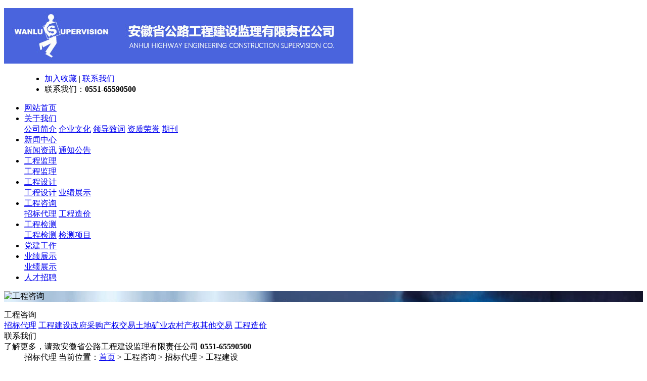

--- FILE ---
content_type: text/html;charset=gb2312
request_url: http://ahgljl.com/view-611.html
body_size: 14098
content:

<!doctype html>
<html>
<head>
<meta http-equiv="Content-Type" content="text/html; charset=gb2312" />
<meta http-equiv="X-UA-Compatible" content="IE=edge,chrome=1"/>
<meta name="keywords" content="安徽省公路工程建设监理有限责任公司" />
<meta name="description" content="安徽省公路工程建设监理有限责任公司" />
<title>2022年铜陵市公路管理服务中心直属分中心G330等5条普通国省干线公路日常保养及小修工程补充公告--安徽省公路工程建设监理有限责任公司</title>
<link href="css/liMarquee.css" rel="stylesheet" type="text/css" />
<link href="css/css.css" rel="stylesheet" type="text/css" />
<link href="css/b_css.css" rel="stylesheet" type="text/css" />
</head>
<script type="text/javascript" src="js/banner_js/jQuery.js"></script>
<script type="text/javascript" src="js/banner_js/common.js"></script>

<script language="javascript" type="text/javascript" src="js/jquery-1.7.2.min.js"></script>
<script src="js/jquery-1.11.3.min.js"></script>
<script type="text/javascript" src="js/script.js"></script>
<script type="text/javascript" src="js/placeholder.js"></script>
<script type="text/javascript" src="js/swfobject.js"></script>
<script type="text/javascript" src="js/jQueryRotate3.js"></script>
<script type="text/javascript" src="js/jquery.easing.min.js"></script>
<script type="text/javascript" src="js/jquery.liMarquee.js"></script>
<script language="javascript" type="text/javascript">
jQuery.extend({
	shocang:function()
	{
		var ctrl=(navigator.userAgent.toLowerCase()).indexOf('mac')!=-1?'Command/Cmd': 'CTRL';
		alert('您可以通过快捷键' + ctrl + ' + D 加入到收藏夹');
	},
	fourinput:function()
	{
		if($("#myname").val()=="")
		{
			alert("姓名不能为空，谢谢合作！");	
			$("#myname").focus();
			return false;
		}
		if($("#tel").val()=="")
		{
			alert("电话不能为空，谢谢合作！");	
			$("#tel").focus();
			return false;
		}
	},
	gworks:function()
	{
		if($("#key_txt").val()=="")
		{
			alert("不好意思,关键词没有填写.");	
			$("#key_txt").focus();
			return false;
		}
	},
	oshou:function(i)
	{
		$("#ha"+i).attr("class","nav1C");
		$("#ant"+i).css("display","block");
	},
	uoshou:function(i,y)
	{
		if(y!=42)
		{
			$("#ha"+i).attr("class","nav1");	
		}
		$("#ant"+i).css("display","none");
	}
});

$(function() {
    $(".flexslider").flexslider({
		animation: "slide",
		slideshowSpeed: 4000, //展示时间间隔ms
		animationSpeed: 600, //滚动时间ms
		touch: true,       //是否支持触屏滑动
		animationLoop: true,
		controlNav: false,
		directionNav: false
	});

	$('.links dl dd').liMarquee();
});	

function reloadcode(){
var d = new Date();
 document.getElementById('safecode').src="func/showyzm.html?t="+d.toTimeString()
}


function SetHome(obj,url){
  try{
    obj.style.behavior='url(#default#homepage)';
    obj.setHomePage(url);
  }catch(e){
    if(window.netscape){
     try{
       netscape.security.PrivilegeManager.enablePrivilege("UniversalXPConnect");
     }catch(e){
       alert("抱歉，此操作被浏览器拒绝！\n\n请在浏览器地址栏输入'about:config'并回车然后将[signed.applets.codebase_principal_support]设置为'true'");
     }
    }else{
    alert("抱歉，您所使用的浏览器无法完成此操作。\n\n您需要手动将【"+url+"】设置为首页。");
    }
 }
}

function showHint(id,p_id,idd,i,y)
{

	if(id==1)
	{
		for(var n=1;n<=$(".zbnews dl dt a").length;n++)
		{
			if(i==n)
			{
				$("#aa"+i).attr("class","on");	
			}
			else
			{
				$("#aa"+n).removeAttr("class");	
			}	
		}
		$.get("sblist-"+id+"-"+p_id+"-"+idd+".html",function(data){
		$(".zbnews dl dd").html(data);
		})
	}
	else
	{
		for(var n=1;n<=$(".zbnews dl dd h5 a").length;n++)
		{
			if(y==n)
			{
				$("#ab"+y).attr("class","nav1C");	
			}
			else
			{
				$("#ab"+n).attr("class","nav1");	
			}
		}
		$.get("sblist-"+id+"-"+p_id+"-"+idd+".html",function(data){
		$(".zbnews dl dd h6").html(data);
		})
	}	
}
</script><body>

<div class="tpbg">
	<dl>
    	<dt><a href="index.html"><img src="uppics/20200731142507215.jpg"  alt="安徽省公路工程建设监理有限责任公司"></a></dt>
        <dd>
        	<ul>
            	<li><a href="javascript:$.shocang()">加入收藏</a> | <a href="abouts-159.html">联系我们</a></li>
                <li>
                	联系我们：<b>0551-65590500</b>
                </li>
            </ul>
        </dd>
    </dl>
</div>

<div class="menbg">
    <ul>
        <li><a href="index.html" class="nav1">网站首页</a></li>
        <li onMouseOver="$.oshou(1)" onMouseOut="$.uoshou(1,48)"><a href="about-33.html" class="nav1" id="ha1">关于我们</a>
            <div class="menu" id="ant1">
                              <a href="about-33.html">公司简介</a>
                              <a href="about-205.html">企业文化</a>
                              <a href="about-230.html">领导致词</a>
                              <a href="prolist-0-232-1.html">资质荣誉</a>
                              <a href="prolist-0-186-1.html">期刊</a>
                          </div>
        </li>
        <li onMouseOver="$.oshou(2)" onMouseOut="$.uoshou(2,4)"><a href="newslist-0-112-1.html" class="nav1" id="ha2">新闻中心</a>
            <div class="menu" id="ant2">
                              <a href="newslist-0-112-1.html">新闻资讯</a>
                              <a href="newslist-0-203-1.html">通知公告</a>
                          </div>
        </li>
        <li onMouseOver="$.oshou(3)" onMouseOut="$.uoshou(3,46)"><a href="about-223.html" class="nav1" id="ha3">工程监理</a>
            <div class="menu" id="ant3">
                              <a href="about-223.html">工程监理</a>
                          </div>
        </li>
        
        <li onMouseOver="$.oshou(7)" onMouseOut="$.uoshou(7,2)"><a href="prolist-0-11-1.html" class="nav1" id="ha7">工程设计</a>
            <div class="menu" id="ant7">
                              <a href="prolist-0-11-1.html">工程设计</a>
                              <a href="prolist-0-111-1.html">业绩展示</a>
                          </div>
        </li>
        
        <li onMouseOver="$.oshou(4)" onMouseOut="$.uoshou(4,42)"><a href="newslist-0-231-1.html" class="nav1C" id="ha4">工程咨询</a>
            <div class="menu" id="ant4">
                              <a href="newslist-0-231-1.html">招标代理</a>
                              <a href="newslist-0-228-1.html">工程造价</a>
                          </div>
        </li>
        
        <li onMouseOver="$.oshou(5)" onMouseOut="$.uoshou(5,3)"><a href="newslist-0-37-1.html" class="nav1" id="ha5">工程检测</a>
            <div class="menu" id="ant5">
                              <a href="newslist-0-37-1.html">工程检测</a>
                              <a href="newslist-0-210-1.html">检测项目</a>
                          </div>
        </li>
        <li><a href="newslist-0-91-1.html" class="nav1">党建工作</a></li>
        <li onMouseOver="$.oshou(6)" onMouseOut="$.uoshou(6,43)"><a href="prolist-0-229-1.html" class="nav1" id="ha6">业绩展示</a>
            <div class="menu" id="ant6">
                            <a href="prolist-0-229-1.html">业绩展示</a>
                          </div>
        </li>
        <li><a href="joblist-39-1.html" class="nav1">人才招聘</a></li>
    </ul>
</div>
<div class="t_banner" style="background:url(uppics/20200803160101280.jpg) top no-repeat;"><img src="css/blank.gif" alt="工程咨询" /></div><div class="u-abg">
	<dl>
    	<dt><div class="subg">工程咨询</div>
<div class="n-phlist">
    <a href="newslist-0-231-1.html" class="nav1C">招标代理</a>
  
     <a href="newslist-169-231-1.html" class="nav2C">工程建设</a><a href="newslist-170-231-1.html" class="nav2">政府采购</a><a href="newslist-171-231-1.html" class="nav2">产权交易</a><a href="newslist-172-231-1.html" class="nav2">土地矿业</a><a href="newslist-173-231-1.html" class="nav2">农村产权</a><a href="newslist-174-231-1.html" class="nav2">其他交易</a>     
     
    <a href="newslist-0-228-1.html" class="nav1">工程造价</a>
  
          
     
  </div>

<div class="subg">联系我们</div>
<div class="letel">
    了解更多，请致安徽省公路工程建设监理有限责任公司	<b>0551-65590500</b>
</div></dt>
		<dd>
        	<div class="subtitle">
            	招标代理            	<span>当前位置：<a href="index.html">首页</a>&nbsp;>&nbsp;工程咨询&nbsp;>&nbsp;招标代理&nbsp;>&nbsp;工程建设</span>
            </div>
            <table width="95%" cellspacing="0" cellpadding="0" align="center">
              <tr>
                <td height="20"></td>
              </tr>
              <tr>
                <td class="ktitle">2022年铜陵市公路管理服务中心直属分中心G330等5条普通国省干线公路日常保养及小修工程补充公告</td>
              </tr>
              <tr>
                <td height="6"></td>
              </tr>
              <tr>
                <td class="cotitle">来源：&nbsp;&nbsp;&nbsp;&nbsp;发布日期：2022-03-15</font>&nbsp;&nbsp;&nbsp;&nbsp;人气：<font>3894</font></td>
              </tr>
              <tr>
                <td height="20"></td>
              </tr>
              <tr>
                <td class="abcon">
                   <p>&nbsp;</p><p style="TEXT-ALIGN: left; LINE-HEIGHT: 27px; MARGIN: 4px 0px"><strong><span style="FONT-FAMILY: 宋体; COLOR: rgb(0,0,0); FONT-SIZE: 19px; FONT-WEIGHT: bold"><span style="FONT-FAMILY: 宋体">各潜在投标人：</span></span></strong></p><p style="TEXT-JUSTIFY: inter-ideograph; TEXT-ALIGN: justify; LINE-HEIGHT: 16px; TEXT-INDENT: 37px"><span style="FONT-FAMILY: 宋体; COLOR: rgb(0,0,0); FONT-SIZE: 19px; FONT-WEIGHT: normal"><span style="FONT-FAMILY: 宋体"></span></span>&nbsp;</p><p style="TEXT-JUSTIFY: inter-ideograph; TEXT-ALIGN: justify; LINE-HEIGHT: 16px; TEXT-INDENT: 37px"><span style="FONT-FAMILY: 宋体; COLOR: rgb(0,0,0); FONT-SIZE: 19px; FONT-WEIGHT: normal"><span style="FONT-FAMILY: 宋体">因考虑近期铜陵及合肥两地疫情造成的影响，现将</span>“2022年铜陵市公路管理服务中心直属分中心G330等5条普通国省干线公路日常保养及小修</span><span style="FONT-FAMILY: 宋体; COLOR: rgb(0,0,0); FONT-SIZE: 19px; FONT-WEIGHT: normal">工程”招标活动暂停，具体报名及开标时间另行通知。</span></p><p style="TEXT-ALIGN: left; LINE-HEIGHT: 27px; TEXT-INDENT: 37px; MARGIN: 4px 0px"><span style="FONT-FAMILY: 宋体; FONT-SIZE: 16px">&nbsp;</span></p><p style="TEXT-JUSTIFY: inter-ideograph; TEXT-ALIGN: justify; LINE-HEIGHT: 16px"><span style="FONT-FAMILY: 宋体; COLOR: rgb(51,51,51); FONT-SIZE: 19px">&nbsp;&nbsp;&nbsp;&nbsp;</span><span style="FONT-FAMILY: 宋体; COLOR: rgb(0,0,0); FONT-SIZE: 19px; FONT-WEIGHT: normal"><span style="FONT-FAMILY: 宋体">特此公告</span> </span><span style="FONT-FAMILY: 宋体; COLOR: rgb(51,51,51); FONT-SIZE: 19px">&nbsp;&nbsp;&nbsp;&nbsp;&nbsp;&nbsp;</span></p><p style="TEXT-JUSTIFY: inter-ideograph; TEXT-ALIGN: justify; LINE-HEIGHT: 16px; TEXT-INDENT: 112px"><span style="FONT-FAMILY: 宋体; COLOR: rgb(51,51,51); FONT-SIZE: 19px">&nbsp;</span></p><p style="TEXT-JUSTIFY: inter-ideograph; TEXT-ALIGN: justify; LINE-HEIGHT: 16px; TEXT-INDENT: 112px"><span style="FONT-FAMILY: 宋体; COLOR: rgb(51,51,51); FONT-SIZE: 19px">&nbsp;</span></p><p style="TEXT-ALIGN: right; LINE-HEIGHT: 16px; TEXT-INDENT: 112px"><span style="FONT-FAMILY: 宋体; COLOR: rgb(51,51,51); FONT-SIZE: 19px"><span style="FONT-FAMILY: 宋体">招标</span></span><span style="FONT-FAMILY: 宋体; COLOR: rgb(51,51,51); FONT-SIZE: 19px"><span style="FONT-FAMILY: 宋体">单位</span></span><span style="FONT-FAMILY: 宋体; COLOR: rgb(51,51,51); FONT-SIZE: 19px"><span style="FONT-FAMILY: 宋体">：铜陵市公路管理服务中心</span></span></p><p style="TEXT-ALIGN: right; LINE-HEIGHT: 16px"><span style="FONT-FAMILY: 宋体; COLOR: rgb(51,51,51); FONT-SIZE: 19px">&nbsp;&nbsp;&nbsp;&nbsp;&nbsp;&nbsp;&nbsp;&nbsp;&nbsp;&nbsp;&nbsp;&nbsp;<span style="FONT-FAMILY: 宋体">招标代理机构：安徽省公路工程建设监理有限责任公司</span></span></p><p style="TEXT-ALIGN: right"><span style="FONT-FAMILY: 宋体; COLOR: rgb(51,51,51); FONT-SIZE: 19px"><span style="FONT-FAMILY: 宋体">日期：</span>20</span><span style="FONT-FAMILY: 宋体; COLOR: rgb(51,51,51); FONT-SIZE: 19px">22</span><span style="FONT-FAMILY: 宋体; COLOR: rgb(51,51,51); FONT-SIZE: 19px"><span style="FONT-FAMILY: 宋体">年</span></span><span style="FONT-FAMILY: 宋体; COLOR: rgb(51,51,51); FONT-SIZE: 19px">3</span><span style="FONT-FAMILY: 宋体; COLOR: rgb(51,51,51); FONT-SIZE: 19px"><span style="FONT-FAMILY: 宋体">月</span></span><span style="FONT-FAMILY: 宋体; COLOR: rgb(51,51,51); FONT-SIZE: 19px">15</span><span style="FONT-FAMILY: 宋体; COLOR: rgb(51,51,51); FONT-SIZE: 19px"><span style="FONT-FAMILY: 宋体">日</span></span></p><p></p>                </td>
              </tr>
            </table>
            <div class="pnpage">
			上一篇：<a href=view-610.html>2022年铜陵市公路管理服务中心直属分中心G330等5条普通国省干线公路日常保养及小修工程招标公告</a><br>下一篇：<a href=view-612.html>2022年铜陵市公路管理服务中心直属分中心G330等5条普通国省干线公路日常保养及小修工程补充公告2</a>            </div>
        </dd>
    </dl>
</div>





<div class="botbg">
	<dl>
    	<dt>
        	<a href="index.html"><img src="uppics/20200802212505779.jpg"  alt="安徽省公路工程建设监理有限责任公司"></a>            <b>安徽省公路工程建设监理有限责任公司</b>
            电 话：0551-65590500 65590521<br />
            传 真：0551-65590500<br />
            电子邮件：ahgljlgs@163.com<br />
            地 址：安徽省合肥市蜀山新产业园振兴路自主创新产业基地7栋七层            
            <span>
            	<img src="uppics/20200807163520913.png"  alt="扫一扫，关注我们">扫一扫，关注我们            </span>
            
        </dt>
        <dd>
        	 Copyright &copy; 安徽省公路工程建设监理有限责任公司&nbsp;&nbsp;<a href="http://www.beian.miit.gov.cn" target="_blank">皖ICP备19006476号</a>&nbsp;&nbsp;皖公网安备：<a href="http://www.beian.gov.cn/portal/registerSystemInfo?recordcode=34010402703791号" target="_blank">34010402703791号</a>        </dd>
    </dl>
</div>

<!-- 百度商桥 -->


<!-- 站长统计 --></body>
</html>